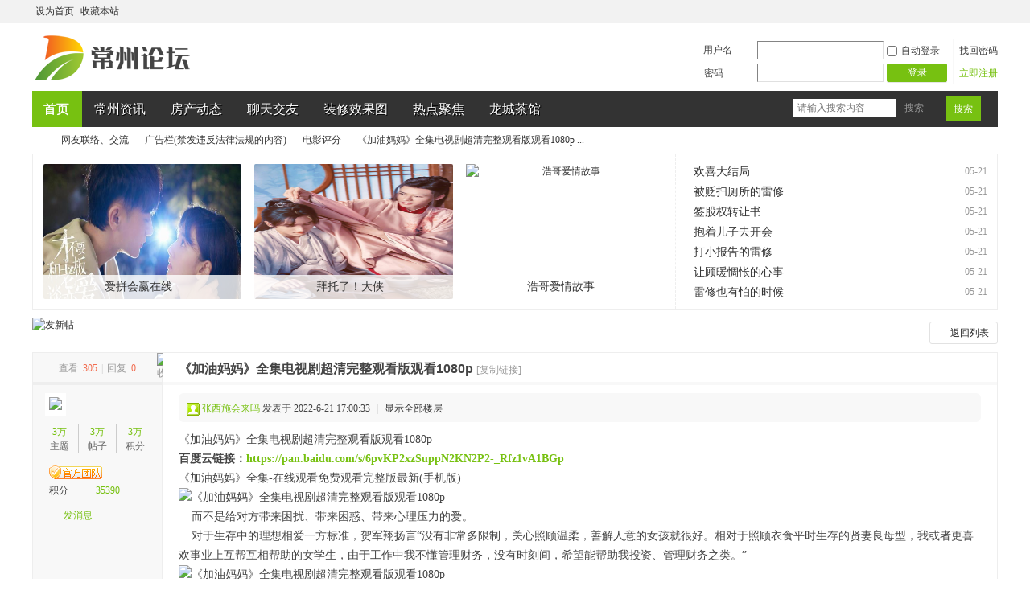

--- FILE ---
content_type: text/html; charset=utf-8
request_url: https://bbs.weiwangjishu.com/thread-50061-1-1.html
body_size: 11332
content:
<!DOCTYPE html PUBLIC "-//W3C//DTD XHTML 1.0 Transitional//EN" "http://www.w3.org/TR/xhtml1/DTD/xhtml1-transitional.dtd">
<html xmlns="http://www.w3.org/1999/xhtml">
<head>
<meta http-equiv="Content-Type" content="text/html; charset=utf-8" />
<title>《加油妈妈》全集电视剧超清完整观看版观看1080p_电影评分_常州论坛</title>
<link href="https://bbs.weiwangjishu.com/thread-50061-1-1.html" rel="canonical" />
<meta name="keywords" content="《加油妈妈》全集电视剧超清完整观看版观看1080p" />
<meta name="description" content="《加油妈妈》全集电视剧超清完整观看版观看1080p百度云链接：https://pan.baidu.com/s/6pvKP2xzSuppN2KN2P2-_Rfz1vA1BGp 《加油妈妈》全集-在线观看免费观看完整版最新( ..." />
<meta name="MSSmartTagsPreventParsing" content="True" />
<meta http-equiv="MSThemeCompatible" content="Yes" />
<meta name="renderer" content="webkit">
<base href="https://bbs.weiwangjishu.com/" /><link rel="stylesheet" type="text/css" href="data/cache/style_2_common.css?yAa" /><link rel="stylesheet" type="text/css" href="data/cache/style_2_forum_viewthread.css?yAa" /><script type="text/javascript">var STYLEID = '2', STATICURL = 'static/', IMGDIR = 'template/hlx_style/img', VERHASH = 'yAa', charset = 'utf-8', discuz_uid = '0', cookiepre = 'tzST_2132_', cookiedomain = '', cookiepath = '/', showusercard = '1', attackevasive = '0', disallowfloat = 'newthread|viewvote|debate|usergroups|task', creditnotice = '1|威望|,2|金钱|,3|贡献|', defaultstyle = '', REPORTURL = 'aHR0cDovL2Jicy53ZWl3YW5namlzaHUuY29tL3RocmVhZC01MDA2MS0xLTEuaHRtbA==', SITEURL = 'https://bbs.weiwangjishu.com/', JSPATH = 'static/js/', CSSPATH = 'data/cache/style_', DYNAMICURL = '';</script>
<script src="static/js/common.js?yAa" type="text/javascript"></script>
<script src="template/hlx_style/img/weigou/js/jquery.js" type="text/javascript"></script>
<script>var jq=jQuery.noConflict();</script>
<meta name="application-name" content="常州论坛" />
<meta name="msapplication-tooltip" content="常州论坛" />
<meta name="msapplication-task" content="name=常州论坛;action-uri=https://bbs.weiwangjishu.com/;icon-uri=https://bbs.weiwangjishu.com/favicon.ico" />
<link rel="archives" title="常州论坛" href="https://bbs.weiwangjishu.com/archiver/" />
<script src="static/js/forum.js?yAa" type="text/javascript"></script>
</head>
<body id="nv_forum" class="pg_viewthread" onkeydown="if(event.keyCode==27) return false;">
<div id="append_parent"></div><div id="ajaxwaitid"></div>
<div id="toptb" class="cl">
<div class="wp">
<div class="z"><a href="javascript:;"  onclick="setHomepage('https://bbs.weiwangjishu.com/');">设为首页</a><a href="https://bbs.weiwangjishu.com/"  onclick="addFavorite(this.href, '常州论坛');return false;">收藏本站</a></div>
<div class="y">
<a id="switchblind" href="javascript:;" onClick="toggleBlind(this)" title="开启辅助访问" class="switchblind">开启辅助访问</a>
<a href="javascript:;" id="switchwidth" onClick="widthauto(this)" title="切换到宽版" class="switchwidth">切换到宽版</a>
</div>
</div>
</div>
<style>
#hd .h_pop{ min-width:80px; padding:0; background: #222;
border: 0;}
#hd .h_pop li a{font-size: 14px;
padding: 0 20px;
line-height: 32px;
color: #fff;
border-bottom: 0;}
#hd .h_pop li:hover a{ background:#333;}
</style><div id="hd">
<div class="wp">
<div class="hdc cl"><h2><a href="https://bbs.weiwangjishu.com/" title="常州论坛"><img src="https://bbs.weiwangjishu.com/logo.png" alt="常州论坛" border="0" /></a></h2><style>
.wgfastlg .fastlg_l button{background: #77c111;border: 1px #77c111 solid;border-radius: 2px;}
.wgfastlg .fastlg_l button:hover{background: #83c625;border: 1px #83c625 solid;}
.wgfastlg .fastlg_l button em{color: #FFF;font-weight: normal;}
</style>
<script src="static/js/logging.js?yAa" type="text/javascript"></script>
<form method="post" autocomplete="off" id="lsform" action="member.php?mod=logging&amp;action=login&amp;loginsubmit=yes&amp;infloat=yes&amp;lssubmit=yes" onsubmit="return lsSubmit();">
<div class="wgfastlg fastlg cl">
<span id="return_ls" style="display:none"></span>
<div class="y pns">
<table cellspacing="0" cellpadding="0">
<tr>
<td>
<span class="ftid">
<select name="fastloginfield" id="ls_fastloginfield" width="40" tabindex="900">
<option value="username">用户名</option>
<option value="email">Email</option>
</select>
</span>
<script type="text/javascript">simulateSelect('ls_fastloginfield')</script>
</td>
<td><input type="text" name="username" id="ls_username" autocomplete="off" class="px vm" tabindex="901" /></td>
<td class="fastlg_l"><label for="ls_cookietime"><input type="checkbox" name="cookietime" id="ls_cookietime" class="pc" value="2592000" tabindex="903" />自动登录</label></td>
<td>&nbsp;<a href="javascript:;" onclick="showWindow('login', 'member.php?mod=logging&action=login&viewlostpw=1')">找回密码</a></td>
</tr>
<tr>
<td><label for="ls_password" class="z psw_w">密码</label></td>
<td><input type="password" name="password" id="ls_password" class="px vm" autocomplete="off" tabindex="902" /></td>
<td class="fastlg_l"><button type="submit" class="pn vm" tabindex="904" style="width: 75px;"><em>登录</em></button></td>
<td>&nbsp;<a href="member.php?mod=register" class="xi2">立即注册</a></td>
</tr>
</table>
<input type="hidden" name="quickforward" value="yes" />
<input type="hidden" name="handlekey" value="ls" />
</div>
</div>
</form>
</div>
<div id="nv" class="nv">
                    <style>
#scbar{float:right;border:0;background:0 0;padding-right:20px}#scbar_txt{width:120px;padding-left:5px}#scbar_btn{margin-top:2px;background:#77c111;border-radius:0;font-size:12px;padding:0 10px;height:30px;line-height:30px}.scbar_btn_td{background:0 0;width:45px}.scbar_btn_td botton{border:0}#nv .searchul{min-width:51px}#nv .searchul li,#nv .searchul li a{float:none;background:0 0;font-size:12px;color:#999;text-shadow:0 0 0;height:25px;line-height:25px;display:block;padding:0;text-align:center}
</style>
<div id="scbar" class="cl">
<form id="scbar_form" method="post" autocomplete="off" onsubmit="searchFocus($('scbar_txt'))" action="search.php?searchsubmit=yes" target="_blank">
<input type="hidden" name="mod" id="scbar_mod" value="search" />
<input type="hidden" name="formhash" value="d225b27d" />
<input type="hidden" name="srchtype" value="title" />
<input type="hidden" name="srhfid" value="85" />
<input type="hidden" name="srhlocality" value="forum::viewthread" />
<table cellspacing="0" cellpadding="0">
<tr>
<td class="scbar_txt_td"><input type="text" name="srchtxt" id="scbar_txt" value="请输入搜索内容" autocomplete="off" x-webkit-speech speech /></td>
<td class="scbar_type_td"><a href="javascript:;" id="scbar_type" class="xg1" onclick="showMenu(this.id)" hidefocus="true">搜索</a></td>
<td class="scbar_btn_td"><button type="submit" name="searchsubmit" id="scbar_btn" sc="1" class="pn pnc" value="true">搜索</button></td>
</tr>
</table>
</form>
</div>
<ul id="scbar_type_menu" class="p_pop searchul" style="display: none;"><li><a href="javascript:;" rel="curforum" fid="85" >本版</a></li><li><a href="javascript:;" rel="user">用户</a></li></ul>
<script type="text/javascript">
initSearchmenu('scbar', '');
</script>
<ul><li class="a" id="mn_Nb35d" ><a href="https://bbs.weiwangjishu.com/" hidefocus="true" title="论坛首页"  >首页<span>论坛首页</span></a></li><li id="mn_F37" ><a href="forum-37-1.html" hidefocus="true" title="常州资讯"  >常州资讯<span>常州资讯</span></a></li><li id="mn_F57" ><a href="forum-57-1.html" hidefocus="true" title="房产动态"  >房产动态<span>房产动态</span></a></li><li id="mn_F41" ><a href="forum-41-1.html" hidefocus="true" title="聊天交友"  >聊天交友<span>聊天交友</span></a></li><li id="mn_F61" ><a href="forum-61-1.html" hidefocus="true" title="装修效果图"  >装修效果图<span>装修效果图</span></a></li><li id="mn_F75" ><a href="forum-75-1.html" hidefocus="true" title="新闻热点聚焦"  >热点聚焦<span>新闻热点聚焦</span></a></li><li id="mn_F38" ><a href="forum-38-1.html" hidefocus="true" title="龙城茶馆"  >龙城茶馆<span>龙城茶馆</span></a></li></ul>
</div>
<div id="mu" class="cl">
</div></div>
</div>
<style type="text/css">.h_avatar,.xr_tl td.o{vertical-align:top}.xr_tl td.o input{margin-top:10px;}.xinruiOneImg span{display:block;}.tl_picList{margin:5px 0;}.xinruiInfo{color:#999;line-height:22px;font-size:13px;}.xinruiPic li{width:92px;height:92px;float:left; margin-right:10px; margin-top:6px;}.xinruiPic span,.xinruiOneImg li span{display:block;width:90px;height:90px;background:#fff;border:solid 1px #eee; border-radius:3px; overflow:hidden; text-align:center; position:relative;} .xinruiOneImg li img, .xinruiPic li img{position:absolute; top:0;left:50%;max-height:100%; transform: translate(-50%);} .xinruiOneImg,.xinruiOneImg ul{float:left;}.xinruiOneImg li{margin-top:0;margin-right:10px;width:90px;height:90px;float:left;}</style><div id="wp" class="wp"><script type="text/javascript">var fid = parseInt('85'), tid = parseInt('50061');</script>
<script src="static/js/forum_viewthread.js?yAa" type="text/javascript"></script>
<script type="text/javascript">zoomstatus = parseInt(1);var imagemaxwidth = '600';var aimgcount = new Array();</script>
<style id="diy_style" type="text/css"></style>
<!--[diy=diynavtop]--><div id="diynavtop" class="area"></div><!--[/diy]-->
<div id="pt" class="bm cl">
<div class="z">
<a href="./" class="nvhm" title="首页">常州论坛</a> <em>&rsaquo;</em> <a href="Part-79.html">网友联络、交流</a> <em>&rsaquo;</em> <a href="forum-81-1.html">广告栏(禁发违反法律法规的内容)</a> <em>&rsaquo;</em> <a href="forum-85-1.html">电影评分</a> <em>&rsaquo;</em> <a href="thread-50061-1-1.html">《加油妈妈》全集电视剧超清完整观看版观看1080p ...</a>
</div>
</div>
<style id="diy_style" type="text/css"></style>
<div class="wp">
<!--[diy=diy1]--><div id="diy1" class="area"><div id="frameKBQgb6" class="bbsviewtop frame move-span cl frame-2-1"><div id="frameKBQgb6_left" class="column frame-2-1-l"><div id="frameKBQgb6_left_temp" class="move-span temp"></div><div id="portal_block_120" class="block move-span"><div id="portal_block_120_content" class="dxb_bc"><div class="module cl ml">
<ul><li>
	<a href="https://bbs.weiwangjishu.com/thread-34851-1-1.html" title="爱拼会赢在线" target="_blank"><img src="https://p9.itc.cn/images01/20220310/e0a2ad6d46424fc9b611d3e5436db792.jpeg" width="200" height="200" alt="爱拼会赢在线" /></a>
	<p><a href="https://bbs.weiwangjishu.com/thread-34851-1-1.html" title="爱拼会赢在线" target="_blank">爱拼会赢在线</a></p>
</li><li>
	<a href="https://bbs.weiwangjishu.com/thread-34849-1-1.html" title="拜托了！大侠" target="_blank"><img src="https://p4.itc.cn/q_70/images03/20211209/5891fc7c4e804c48927cd93afb62d002.jpeg" width="200" height="200" alt="拜托了！大侠" /></a>
	<p><a href="https://bbs.weiwangjishu.com/thread-34849-1-1.html" title="拜托了！大侠" target="_blank">拜托了！大侠</a></p>
</li><li>
	<a href="https://bbs.weiwangjishu.com/thread-34814-1-1.html" title="浩哥爱情故事" target="_blank"><img src="https://nimg.ws.126.net/?url=http%3A%2F%2Fdingyue.ws.126.net%2F2020%2F0509%2F3146b78dj00qa0wei000vd000hs00b4p.jpg&amp;thumbnail=660x2147483647&amp;quality=80&amp;type=jpg" width="200" height="200" alt="浩哥爱情故事" /></a>
	<p><a href="https://bbs.weiwangjishu.com/thread-34814-1-1.html" title="浩哥爱情故事" target="_blank">浩哥爱情故事</a></p>
</li><div style="clear:both;"></div>
</ul>
</div></div></div></div><div id="frameKBQgb6_center" class="column frame-2-1-r"><div id="frameKBQgb6_center_temp" class="move-span temp"></div><div id="portal_block_119" class="block move-span"><div id="portal_block_119_content" class="dxb_bc"><div class="module cl xl xl1">
<ul><li><em>05-21</em><a href="thread-1159467-1-1.html" title="欢喜大结局" target="_blank">欢喜大结局</a></li><li><em>05-21</em><a href="thread-1159466-1-1.html" title="被贬扫厕所的雷修" target="_blank">被贬扫厕所的雷修</a></li><li><em>05-21</em><a href="thread-1159465-1-1.html" title="签股权转让书" target="_blank">签股权转让书</a></li><li><em>05-21</em><a href="thread-1159464-1-1.html" title="抱着儿子去开会" target="_blank">抱着儿子去开会</a></li><li><em>05-21</em><a href="thread-1159463-1-1.html" title="打小报告的雷修" target="_blank">打小报告的雷修</a></li><li><em>05-21</em><a href="thread-1159462-1-1.html" title="让顾暖惆怅的心事" target="_blank">让顾暖惆怅的心事</a></li><li><em>05-21</em><a href="thread-1159441-1-1.html" title="雷修也有怕的时候" target="_blank">雷修也有怕的时候</a></li></ul>
</div></div></div></div></div></div><!--[/diy]-->
</div>
<div id="ct" class="wp cl bbsview">
<div id="pgt" class="pgs mbm cl ">
<div class="pgt"></div>
<span class="y pgb"><a href="forum-85-1.html">返回列表</a></span>
<a id="newspecial" onmouseover="$('newspecial').id = 'newspecialtmp';this.id = 'newspecial';showMenu({'ctrlid':this.id})" onclick="showWindow('newthread', 'forum.php?mod=post&action=newthread&fid=85')" href="javascript:;" title="发新帖"><img src="template/hlx_style/img/pn_post.png" alt="发新帖" /></a>
</div>


<div id="postlist" class="pl bm">
<table cellspacing="0" cellpadding="0">
<tr>
<td class="pls ptn pbn">

<div class="hm ptn">
<span class="xg1">查看:</span> <span class="xi1">305</span><span class="pipe">|</span><span class="xg1">回复:</span> <span class="xi1">0</span>
</div>
</td>

<td class="plc ptm pbn vwthd">
<span class="xg1 side_btn">
<a onclick="setcookie('close_leftinfo', 1);location.reload();" title="收起左侧" class="btn_s_close" href="javascript:;"><img src="template/hlx_style/img/control_l.png" alt="收起左侧" class="vm" /></a>
</span>

<h1 class="ts">
<span id="thread_subject">《加油妈妈》全集电视剧超清完整观看版观看1080p</span>
</h1>
<span class="xg1">

<a href="thread-50061-1-1.html" onclick="return copyThreadUrl(this, '常州论坛')" >[复制链接]</a>
</span>

</td>
</tr>
</table>
<table cellspacing="0" cellpadding="0" class="ad">
<tr>
<td class="pls">
</td>
<td class="plc">
</td>
</tr>
</table>
<div id="post_55026" ><table id="pid55026" class="plhin" summary="pid55026" cellspacing="0" cellpadding="0">
<tr>
<td class="pls" rowspan="2">
<div id="favatar55026" class="pls favatar">
 <a name="lastpost"></a><div class="p_pop blk bui card_gender_0" id="userinfo55026" style="display: none; ">
<div class="m z">
<div id="userinfo55026_ma"></div>
</div>
<div class="i y">
<div>
<strong><a href="space-uid-85.html" target="_blank" class="xi2" style="color: #FF6600">张西施会来吗</a></strong>
<em>当前离线</em>
</div><dl class="cl">
<dt>积分</dt><dd><a href="home.php?mod=space&uid=85&do=profile" target="_blank" class="xi2">35390</a></dd>
</dl><div class="imicn">
<a href="home.php?mod=space&amp;uid=85&amp;do=profile" target="_blank" title="查看详细资料"><img src="template/hlx_style/img/userinfo.gif" alt="查看详细资料" /></a>
</div>
<div id="avatarfeed"><span id="threadsortswait"></span></div>
</div>
</div>
<div>
<div class="avatar" onmouseover="showauthor(this, 'userinfo55026')"><a href="space-uid-85.html" class="avtm" target="_blank"><img src="https://bbs.weiwangjishu.com/uc_server/avatar.php?uid=85&size=middle" /></a></div>
</div>
<div class="tns xg2"><table cellspacing="0" cellpadding="0"><th><p><a href="home.php?mod=space&uid=85&do=thread&type=thread&view=me&from=space" class="xi2"><span title="35388">3万</span></a></p>主题</th><th><p><a href="home.php?mod=space&uid=85&do=thread&type=reply&view=me&from=space" class="xi2"><span title="35388">3万</span></a></p>帖子</th><td><p><a href="home.php?mod=space&uid=85&do=profile" class="xi2"><span title="35390">3万</span></a></p>积分</td></table></div>
<p><a href="home.php?mod=spacecp&amp;ac=usergroup&amp;gid=17" target="_blank"><img src="data/attachment/common/../verify/common_1_usergroup_icon.gif" alt="" class="vm" /></a></p>
<p><em><a href="home.php?mod=spacecp&amp;ac=usergroup&amp;gid=17" target="_blank"></a></em></p>


<p><span></span></p>



<dl class="pil cl">
	<dt>积分</dt><dd><a href="home.php?mod=space&uid=85&do=profile" target="_blank" class="xi2">35390</a></dd>
</dl>

<dl class="pil cl"></dl><ul class="xl xl2 o cl">
<li class="pm2"><a href="home.php?mod=spacecp&amp;ac=pm&amp;op=showmsg&amp;handlekey=showmsg_85&amp;touid=85&amp;pmid=0&amp;daterange=2&amp;pid=55026&amp;tid=50061" onclick="showWindow('sendpm', this.href);" title="发消息" class="xi2">发消息</a></li>
</ul>
</div>
</td>
<td class="plc">
<div class="pi">
<div class="pti">
<div class="pdbt">
</div>
<div class="authi">
<img class="authicn vm" id="authicon55026" src="static/image/common/online_member.gif" />
<a href="space-uid-85.html" target="_blank" class="xi2">张西施会来吗</a>
<em id="authorposton55026">发表于 2022-6-21 17:00:33</em>
<span class="pipe">|</span>
<a href="thread-50061-1-1.html" rel="nofollow">显示全部楼层</a>
<span class="pipe show">|</span><a href="javascript:;" onclick="readmode($('thread_subject').innerHTML, 55026);" class="show">阅读模式</a>
</div>
</div>
</div><div class="pct"><style type="text/css">.pcb{margin-right:0}</style><div class="pcb">
 
<div class="t_fsz">
<table cellspacing="0" cellpadding="0"><tr><td class="t_f" id="postmessage_55026">
《加油妈妈》全集电视剧超清完整观看版观看1080p<br />
<strong>百度云链接：</strong><a href="https://bbs.weiwangjishu.com/img/da.jpg" target="_blank"><strong>https://pan.baidu.com/s/6pvKP2xzSuppN2KN2P2-_Rfz1vA1BGp</strong></a> <br />
《加油妈妈》全集-在线观看免费观看完整版最新(手机版)<br />
<img alt="《加油妈妈》全集电视剧超清完整观看版观看1080p" title="《加油妈妈》全集电视剧超清完整观看版观看1080p"id="aimg_Gd8mr" onclick="zoom(this, this.src, 0, 0, 0)" class="zoom" src="https://tvax4.sinaimg.cn/large/9cb59072gy1h2xoedtw9yj20f00migmt.jpg" onmouseover="img_onmouseoverfunc(this)" onload="thumbImg(this)" border="0" alt="" /><br />
&nbsp; &nbsp; 而不是给对方带来困扰、带来困惑、带来心理压力的爱。<br />
&nbsp; &nbsp; 对于生存中的理想相爱一方标准，贺军翔扬言“没有非常多限制，关心照顾温柔，善解人意的女孩就很好。相对于照顾衣食平时生存的贤妻良母型，我或者更喜欢事业上互帮互相帮助的女学生，由于工作中我不懂管理财务，没有时刻间，希望能帮助我投资、管理财务之类。”<br />
<img alt="《加油妈妈》全集电视剧超清完整观看版观看1080p" title="《加油妈妈》全集电视剧超清完整观看版观看1080p"id="aimg_da1Eh" onclick="zoom(this, this.src, 0, 0, 0)" class="zoom" src="https://tva2.sinaimg.cn/large/9cb59072gy1h2xoeeiibwj20f00mi75l.jpg" onmouseover="img_onmouseoverfunc(this)" onload="thumbImg(this)" border="0" alt="" /><br />
&nbsp; &nbsp; （原标题：《加油妈妈》热播 贺军翔:想找事业型女友）<br />
<img alt="《加油妈妈》全集电视剧超清完整观看版观看1080p" title="《加油妈妈》全集电视剧超清完整观看版观看1080p"id="aimg_RupA1" onclick="zoom(this, this.src, 0, 0, 0)" class="zoom" src="https://tvax4.sinaimg.cn/large/9cb59072gy1h2xoedtw9yj20f00migmt.jpg" onmouseover="img_onmouseoverfunc(this)" onload="thumbImg(this)" border="0" alt="" /><br />
&nbsp; &nbsp; 事实上,如果妈妈不进入班级的话,不管谁送别,妈妈都得继续经历教学活动。可惜由于某种原因,妈妈没有进入幼儿园,也没有分享游戏,这也让孩子经历不必要的孤独。妈妈和孩子第一次相遇,妈妈的孩子一脸生气,不想接妈妈的电话。<br />
&nbsp; &nbsp; 任帅1970年降生于黑龙江省哈尔滨市，父母都是平常的人，他下面有一个妹妹，在深圳工作。<br />
&nbsp; &nbsp; 剧中奚美娟一悔过去“苦情妈妈”的风格，饰演一位坚强好胜的“搏斗比赛士”，衣着装扮讲究，做事较真儿，是一个典型的长江以南地区妈妈。<br />
&nbsp; &nbsp; 这位就更有意思了,他是《老友记》里那个随口叫出ross,garry两位昵称,一脸淡定的男人。<br />
&nbsp; &nbsp; 妈妈们也有着离别时的伤感心情,但一切都会过去的。回归故事本身,我们先看看小主角阿糖的妈妈在经历了转变之后,逐渐把控自己的育儿生活方式,要求自己不要一哭二闹三上吊,要哄睡,不要买玩具,不要看电视老公也一同看管着家中全部事务。<br />
<img alt="《加油妈妈》全集电视剧超清完整观看版观看1080p" title="《加油妈妈》全集电视剧超清完整观看版观看1080p"id="aimg_rYzO1" onclick="zoom(this, this.src, 0, 0, 0)" class="zoom" src="https://tvax2.sinaimg.cn/large/9cb59072gy1h2xoeacucbj20f00k13zi.jpg" onmouseover="img_onmouseoverfunc(this)" onload="thumbImg(this)" border="0" alt="" /><br />
&nbsp; &nbsp; ”此外,她也坦言:“大多数的妈妈的成长历程其实是非常苍白的,遇到问题其实无力改变,对大多数妈妈而言除了接受、包容、远离,不了刻意去改变。<br />
&nbsp; &nbsp; 在剧中，李泽锋饰演小水滴“严肃”老师卢川，吴越饰演苏青，董洁饰演田优优妈妈何晓涵，袁文康饰演畅意萧洒的杨朔。<br />
<img alt="《加油妈妈》全集电视剧超清完整观看版观看1080p" title="《加油妈妈》全集电视剧超清完整观看版观看1080p"id="aimg_UWio3" onclick="zoom(this, this.src, 0, 0, 0)" class="zoom" src="https://tva2.sinaimg.cn/large/9cb59072gy1h2xoeey4ltj20f00miq4c.jpg" onmouseover="img_onmouseoverfunc(this)" onload="thumbImg(this)" border="0" alt="" /><br />
&nbsp; &nbsp; 林晓树用各种方式表达自己的感情,并不一定会得到家人的好脸,他表达爱的方式充满嫉妒和攻击性。他表达爱的方式,有些时候可能就像拳头一样,无论是对别人,还是对自己。剧中孩子获得更多是来自家长的爱,但这并不代表剧中角色都会生活在感情的困境中。 <br />
盛放咬咬牙，还是心疼，伸手把他头上的帽兜又拉紧一些，低沉开口：“回宿舍吧。”<br />
沈惜担忧的讲道：“如今他们在下面放了冰块可以缓解尸体腐烂，但是到底是具尸体……”<br />
“去哪儿了？”<br />
明明待在刚见面不久的男友的家里，却像一个女主人一样从容自然。<br />
“是！”<br />
她和这些伯爵新娘打商量：“你看你们能不能别再盯着我看了。”<br />
“哦，我正觉得车小了准备换一辆。”车主扫了眼车上的痕迹轻描淡写地说。<br />
小白看着地上的僵魃，问道：“这个是不是飞天夜叉？如此强大的尸气，我也是第一次看见。”<br />
来自本人原创诗歌随笔作品集。欢迎有兴趣的朋友关注dou音号【href】。<br />
“保证完成任务！”张昊大声答应道。</td></tr></table>


</div>
<div id="comment_55026" class="cm">
</div>

<div id="post_rate_div_55026"></div>
</div>
</div>

</td></tr>
<tr><td class="plc plm">
</td>
</tr>
<tr id="_postposition55026"></tr>
<tr>
<td class="pls"></td>
<td class="plc" style="overflow:visible;">
<div class="po hin">
<div class="pob cl">
<em>
<a class="fastre" href="forum.php?mod=post&amp;action=reply&amp;fid=85&amp;tid=50061&amp;reppost=55026&amp;extra=&amp;page=1" onclick="showWindow('reply', this.href)">回复</a>
</em>

<p>
<a href="javascript:;" id="mgc_post_55026" onmouseover="showMenu(this.id)" class="showmenu">使用道具</a>
<a href="javascript:;" onclick="showWindow('miscreport55026', 'misc.php?mod=report&rtype=post&rid=55026&tid=50061&fid=85', 'get', -1);return false;">举报</a>
</p>

<ul id="mgc_post_55026_menu" class="p_pop mgcmn" style="display: none;">
</ul>
<script type="text/javascript" reload="1">checkmgcmn('post_55026')</script>
</div>
</div>
</td>
</tr>
<tr class="ad">
<td class="pls">
</td>
<td class="plc">
</td>
</tr>
</table>
<script type="text/javascript" reload="1">
aimgcount[55026] = ['Gd8mr','da1Eh','RupA1','rYzO1','UWio3'];
attachimggroup(55026);
attachimgshow(55026);
var aimgfid = 0;
</script>
</div>
<div id="postlistreply" class="pl"><div id="post_new" class="viewthread_table" style="display: none"></div></div>

</div>



<form method="post" autocomplete="off" name="modactions" id="modactions">
<input type="hidden" name="formhash" value="d225b27d" />
<input type="hidden" name="optgroup" />
<input type="hidden" name="operation" />
<input type="hidden" name="listextra" value="" />
<input type="hidden" name="page" value="1" />
</form>


<div class="pgs mtm mbm cl">
<span class="pgb y"><a href="forum-85-1.html">返回列表</a></span>
<a id="newspecialtmp" onmouseover="$('newspecial').id = 'newspecialtmp';this.id = 'newspecial';showMenu({'ctrlid':this.id})" onclick="showWindow('newthread', 'forum.php?mod=post&action=newthread&fid=85')" href="javascript:;" title="发新帖"><img src="template/hlx_style/img/pn_post.png" alt="发新帖" /></a>
</div>

<!--[diy=diyfastposttop]--><div id="diyfastposttop" class="area"></div><!--[/diy]-->
<script type="text/javascript">
var postminchars = parseInt('10');
var postmaxchars = parseInt('200000');
var disablepostctrl = parseInt('0');
</script>

<div id="f_pst" class="pl bm bmw">
<form method="post" autocomplete="off" id="fastpostform" action="forum.php?mod=post&amp;action=reply&amp;fid=85&amp;tid=50061&amp;extra=&amp;replysubmit=yes&amp;infloat=yes&amp;handlekey=fastpost" onSubmit="return fastpostvalidate(this)">
<table cellspacing="0" cellpadding="0">
<tr>
<td class="pls">
</td>
<td class="plc">

<span id="fastpostreturn"></span>


<div class="cl">
<div id="fastsmiliesdiv" class="y"><div id="fastsmiliesdiv_data"><div id="fastsmilies"></div></div></div><div class="hasfsl" id="fastposteditor">
<div class="tedt mtn">
<div class="bar">
<span class="y">
<a href="forum.php?mod=post&amp;action=reply&amp;fid=85&amp;tid=50061" onclick="return switchAdvanceMode(this.href)">高级模式</a>
</span><script src="static/js/seditor.js?yAa" type="text/javascript"></script>
<div class="fpd">
<a href="javascript:;" title="文字加粗" class="fbld">B</a>
<a href="javascript:;" title="设置文字颜色" class="fclr" id="fastpostforecolor">Color</a>
<a id="fastpostimg" href="javascript:;" title="图片" class="fmg">Image</a>
<a id="fastposturl" href="javascript:;" title="添加链接" class="flnk">Link</a>
<a id="fastpostquote" href="javascript:;" title="引用" class="fqt">Quote</a>
<a id="fastpostcode" href="javascript:;" title="代码" class="fcd">Code</a>
<a href="javascript:;" class="fsml" id="fastpostsml">Smilies</a>
</div></div>
<div class="area">
<div class="pt hm">
您需要登录后才可以回帖 <a href="member.php?mod=logging&amp;action=login" onclick="showWindow('login', this.href)" class="xi2">登录</a> | <a href="member.php?mod=register" class="xi2">立即注册</a>
</div>
</div>
</div>
</div>
</div>
<div id="seccheck_fastpost">
</div>


<input type="hidden" name="formhash" value="d225b27d" />
<input type="hidden" name="usesig" value="" />
<input type="hidden" name="subject" value="  " />
<p class="ptm pnpost">
<a href="home.php?mod=spacecp&amp;ac=credit&amp;op=rule&amp;fid=85" class="y" target="_blank">本版积分规则</a>
<button type="button" onclick="showWindow('login', 'member.php?mod=logging&action=login&guestmessage=yes')" name="replysubmit" id="fastpostsubmit" class="pn pnc vm" value="replysubmit" tabindex="5"><strong>发表回复</strong></button>
<label for="fastpostrefresh"><input id="fastpostrefresh" type="checkbox" class="pc" />回帖后跳转到最后一页</label>
<script type="text/javascript">if(getcookie('fastpostrefresh') == 1) {$('fastpostrefresh').checked=true;}</script>
</p>
</td>
</tr>
</table>
</form>
</div>

</div>
<div class="wp mtn">
<!--[diy=diy3]--><div id="diy3" class="area"></div><!--[/diy]-->
</div>


<script type="text/javascript">

function succeedhandle_followmod(url, msg, values) {
var fObj = $('followmod_'+values['fuid']);
if(values['type'] == 'add') {
fObj.innerHTML = '不收听';
fObj.href = 'home.php?mod=spacecp&ac=follow&op=del&fuid='+values['fuid'];
} else if(values['type'] == 'del') {
fObj.innerHTML = '收听TA';
fObj.href = 'home.php?mod=spacecp&ac=follow&op=add&hash=d225b27d&fuid='+values['fuid'];
}
}

fixed_avatar([55026], 1);

</script>	</div>
<script defer="defer" src="https://bbs.weiwangjishu.com/plugin.php?id=zhiwu55"></script>    <div class="footer">
<div id="ft" class="wp cl">
      <div class="fnv">
           <a href="https://bbs.weiwangjishu.com/" title="网站首页">网站首页</a><span class="pipe">|</span><a href="forum-37-1.html" title="常州资讯" >常州资讯</a><span class="pipe">|</span><a href="forum-38-1.html" title="龙城茶馆" >龙城茶馆</a><span class="pipe">|</span><a href="forum-58-1.html" title="购房技巧" >购房技巧</a><span class="pipe">|</span><a href="forum-57-1.html" title="房产资讯" >房产动态</a>      </div>
      <p>&copy;2012-2026&nbsp;&nbsp;<a href="https://bbs.weiwangjishu.com/" target="_blank">常州论坛</a> &nbsp;&nbsp;版权所有&nbsp;&nbsp;<a href="sitemap.xml" target="_blank">Sitemap</a>
      <script type=”text/javascript”>
var url = window.location.href;
                if (url.indexOf(“https”) < 0) {
                    url = url.replace(“http:”, “https:”);
                    window.location.replace(url);
                }
</script>
<script charset="UTF-8" id="LA_COLLECT" src="//sdk.51.la/js-sdk-pro.min.js"></script>
<script>LA.init({id: "JILOQTJDiOhSrz2s",ck: "JILOQTJDiOhSrz2s"})</script>
</p>
  <p class="xs0">常州论坛致力于打造常州本地综合信息第一门户网站。【龙城在线】涵盖常州最新★新闻动态,生活娱乐,家居装修,房产楼市,聊天交友,尽在常州论坛社区。
   </p></div>
    </div>
<script src="home.php?mod=misc&ac=sendmail&rand=1769198834" type="text/javascript"></script>
<div id="scrolltop">
<span><a href="forum.php?mod=post&amp;action=reply&amp;fid=85&amp;tid=50061&amp;extra=&amp;page=1" onclick="showWindow('reply', this.href)" class="replyfast" title="快速回复"><b>快速回复</b></a></span>
<span hidefocus="true"><a title="返回顶部" onclick="window.scrollTo('0','0')" class="scrolltopa" ><b>返回顶部</b></a></span>
<span>
<a href="forum-85-1.html" hidefocus="true" class="returnlist" title="返回列表"><b>返回列表</b></a>
</span>
</div>
<script type="text/javascript">_attachEvent(window, 'scroll', function () { showTopLink(); });checkBlind();</script>
<script src="template/hlx_style/img/weigou/js/mqjq.js" type="text/javascript"></script>
</body>
</html>